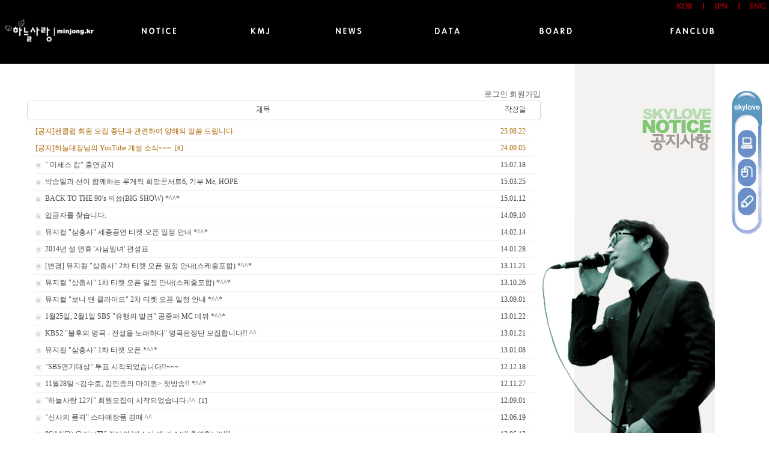

--- FILE ---
content_type: text/html
request_url: http://www.minjong.co.kr/zboard/zboard.php?id=notice1&page=1&select_arrange=headnum&desc=asc&category=&sn=off&ss=on&sc=on&keyword=&sn1=&divpage=1&PHPSESSID=e7aef4374fc7104015018ffea296518d
body_size: 9370
content:
<!--
ZeroBoard에 대한 라이센스 명시입니다.

아래 라이센스에 동의하시는 분만 제로보드를 사용할수 있습니다.
    
프로그램명 : Zeroboard
배포버젼 : 4.1 pl 5 (2004. 12. 27)
개발자 : zero 
Homepage : http://zeroboard.com

1. 제로보드의 배포권은 ZEROBOARD.COM에서 허용한 곳에만 있습니다.
   (허락 맡지 않은 재배포는 허용하지 않습니다.)

2. 제로보드는 저작권을 아래 3번항목에 의해 표기하는 한도내에서
   개인홈페이지 및 학교나 교회등의 비영리단체, 기업이나 기타 영리단체에서 사용할수 있습니다.
   (반국가 단체나 불법 싸이트에서의 사용은 금지합니다)

3. 제로보드 사용시 저작권 명시부분을 훼손하면 안됩니다.
   프로그램 소스, html소스상의 라이센스 및 웹상 출력물 하단에 있는 카피라이트와 링크를 수정하지 마십시요.
   (저작권 표시는 게시판 배포시 작성된 형식만을 허용합니다. 임의 수정은 금지합니다)

4. 단, 정식 등록버젼은 저작권 표시를 삭제할수 있습니다.
   정식 등록버젼에 대한 문의는 http://zeroboard.com 에서 문의 방법을 찾아주시기 바랍니다.

5. 링크서비스등의 기본 용도에 맞지 않는 사용은 금지합니다.

6. 제로보드의 사용으로 인한 데이타 손실 및 기타 손해등 어떠한 사고나 문제에 대해서 ZEROBOARD.COM은 절대 책임을 지지 않습니다.

7. 제로보드에 대해 ZEROBOARD.COM은 유지/ 보수의 의무가 없습니다.

8. 제로보드 소스는 개인적으로 사용시 수정하여 사용할수 있지만 수정된 프로그램의 재배포는 금지합니다.
   (저작권 관련 부분은 수정금지입니다)

9. 제로보드에 쓰인 스킨의 저작권은 스킨 제작자에게 있으며 제작자의 동의하에 수정배포가 가능합니다.

10. 기타 의문사항은 http://zeroboard.com 을 이용해 주시기 바랍니다.
    (질문등에 대한 내용은 메일로 받지 않습니다)

-->
<html> 
<head>
	<title></title>
	<meta http-equiv=Content-Type content=text/html; charset=EUC-KR>
	<link rel=StyleSheet HREF=skin/board-1/style.css type=text/css title=style>
	<script language='JavaScript'>
	var select_obj;
	function ZB_layerAction(name,status) { 
		var obj=document.all[name];
		var _tmpx,_tmpy, marginx, marginy;
		_tmpx = event.clientX + parseInt(obj.offsetWidth);
		_tmpy = event.clientY + parseInt(obj.offsetHeight);
		_marginx = document.body.clientWidth - _tmpx;
		_marginy = document.body.clientHeight - _tmpy ;
		if(_marginx < 0)
			_tmpx = event.clientX + document.body.scrollLeft + _marginx ;
		else
			_tmpx = event.clientX + document.body.scrollLeft ;
		if(_marginy < 0)
			_tmpy = event.clientY + document.body.scrollTop + _marginy +20;
		else
			_tmpy = event.clientY + document.body.scrollTop ;
		obj.style.posLeft=_tmpx-13;
		obj.style.posTop=_tmpy-12;
		if(status=='visible') {
			if(select_obj) {
				select_obj.style.visibility='hidden';
				select_obj=null;
			}
			select_obj=obj;
		}else{
			select_obj=null;
		}
		obj.style.visibility=status; 
	}


	function print_ZBlayer(name, homepage, mail, member_no, boardID, writer, traceID, traceType, isAdmin, isMember) {
		var printHeight = 0;
		var printMain="";
	
		if(homepage) {
			printMain = "<tr onMouseOver=this.style.backgroundColor='#bbbbbb' onMouseOut=this.style.backgroundColor='' onMousedown=window.open('"+homepage+"');><td style=font-family:굴림;font-size:9pt height=18 nowrap>&nbsp;<img src=images/n_homepage.gif border=0 align=absmiddle>&nbsp;&nbsp;홈페이지&nbsp;&nbsp;</td></tr>";
			printHeight = printHeight + 16;
		}
		if(mail) {
			printMain = printMain +	"<tr onMouseOver=this.style.backgroundColor='#bbbbbb' onMouseOut=this.style.backgroundColor='' onMousedown=window.open('open_window.php?mode=m&str="+mail+"','ZBremote','width=1,height=1,left=1,top=1');><td style=font-family:굴림;font-size:9pt height=18 nowrap>&nbsp;<img src=images/n_mail.gif border=0 align=absmiddle>&nbsp;&nbsp;메일 보내기&nbsp;&nbsp;</td></tr>";
			printHeight = printHeight + 16;
		}
		if(member_no) {
			if(isMember) {
				printMain = printMain +	"<tr onMouseOver=this.style.backgroundColor='#bbbbbb' onMouseOut=this.style.backgroundColor='' onMousedown=window.open('view_info.php?member_no="+member_no+"','view_info','width=400,height=510,toolbar=no,scrollbars=yes');><td style=font-family:굴림;font-size:9pt height=18 nowrap>&nbsp;<img src=images/n_memo.gif border=0 align=absmiddle>&nbsp;&nbsp;쪽지 보내기&nbsp;&nbsp;</td></tr>";
				printHeight = printHeight + 16;
			}
			printMain = printMain +	"<tr onMouseOver=this.style.backgroundColor='#bbbbbb' onMouseOut=this.style.backgroundColor='' onMousedown=window.open('view_info2.php?member_no="+member_no+"','view_info','width=400,height=510,toolbar=no,scrollbars=yes');><td style=font-family:굴림;font-size:9pt height=18 nowrap>&nbsp;<img src=images/n_information.gif border=0 align=absmiddle>&nbsp;&nbsp;회원정보 보기&nbsp;&nbsp;</td></tr>";
			printHeight = printHeight + 16;
		}
		if(writer) {
			printMain = printMain +	"<tr onMouseOver=this.style.backgroundColor='#bbbbbb' onMouseOut=this.style.backgroundColor='' onMousedown=location.href='zboard.php?id="+boardID+"&sn1=on&sn=on&ss=off&sc=off&keyword="+writer+"';><td style=font-family:굴림;font-size:9pt height=18 nowrap>&nbsp;<img src=images/n_search.gif border=0 align=absmiddle>&nbsp;&nbsp;이름으로 검색&nbsp;&nbsp;</td></tr>";
			printHeight = printHeight + 16;
		}
		if(isAdmin) {
			if(member_no) {
				printMain = printMain +	"<tr onMouseOver=this.style.backgroundColor='#bbbbbb' onMouseOut=this.style.backgroundColor='' onMousedown=window.open('open_window.php?mode=i&str="+member_no+"','ZBremote','width=1,height=1,left=1,top=1');><td style=font-family:굴림;font-size:9pt height=18 nowrap>&nbsp;<img src=images/n_modify.gif border=0 align=absmiddle>&nbsp;&nbsp;<font color=darkred>회원정보 변경&nbsp;&nbsp;</td></tr>";
				printHeight = printHeight + 16;
			}
			printMain = printMain +	"<tr onMouseOver=this.style.backgroundColor='#bbbbbb' onMouseOut=this.style.backgroundColor='' onMousedown=window.open('open_window.php?mode="+traceType+"&str="+traceID+"','ZBremote','width=1,height=1,left=1,top=1');><td style=font-family:굴림;font-size:9pt height=18 nowrap>&nbsp;<img src=images/n_relationlist.gif border=0 align=absmiddle>&nbsp;&nbsp;<font color=darkred>관련글 추적</font>&nbsp;&nbsp;</td></tr>";
			printHeight = printHeight + 16;
		
		}
		var printHeader = "<div id='"+name+"' style='position:absolute; left:10px; top:25px; width:127; height: "+printHeight+"; z-index:1; visibility: hidden' onMousedown=ZB_layerAction('"+name+"','hidden')><table border=0><tr><td colspan=3 onMouseover=ZB_layerAction('"+name+"','hidden') height=3></td></tr><tr><td width=5 onMouseover=ZB_layerAction('"+name+"','hidden') rowspan=2>&nbsp;</td><td height=5></td></tr><tr><td><table style=cursor:hand border='0' cellspacing='1' cellpadding='0' bgcolor='black' width=100% height=100%><tr><td valign=top bgcolor=white><table border=0 cellspacing=0 cellpadding=3 width=100% height=100%>";
		var printFooter = "</table></td></tr></table></td><td width=5 rowspan=2 onMouseover=ZB_layerAction('"+name+"','hidden')>&nbsp;</td></tr><tr><td colspan=3 height=10 onMouseover=ZB_layerAction('"+name+"','hidden')></td></tr></table></div>";
	
		document.writeln(printHeader+printMain+printFooter);
	}
</script>
	
<script language="javascript">
browserName = navigator.appName;
browserVer = parseInt(navigator.appVersion);
if(browserName == "Netscape" && browserVer >= 3){ init = "net"; }
else { init = "ie"; }


if(((init == "net")&&(browserVer >=3))||((init == "ie")&&(browserVer >= 4))){

 sn_on=new Image;
 sn_off=new Image;
 sn_on.src= "skin/board-1/name_on.gif";
 sn_off.src= "skin/board-1/name_off.gif";

 ss_on=new Image;
 ss_off=new Image;
 ss_on.src= "skin/board-1/subject_on.gif";
 ss_off.src= "skin/board-1/subject_off.gif";

 sc_on=new Image;
 sc_off=new Image;
 sc_on.src= "skin/board-1/content_on.gif";
 sc_off.src= "skin/board-1/content_off.gif";

}

function OnOff(name) {
if(((init == "net")&&(browserVer >=3))||((init == "ie")&&(browserVer >= 4))) {
  if(document.search[name].value=='on')
  {
   document.search[name].value='off';
   ImgSrc=eval(name+"_off.src");
   document[name].src=ImgSrc;
  }
  else
  {
   document.search[name].value='on';
   ImgSrc=eval(name+"_on.src");
   document[name].src=ImgSrc;
  }
 }
}
</script>

<script language="javascript">
  function reverse() {
   var i, chked=0;
   if(confirm('목록을 반전하시겠습니까?\n\n반전을 원하지 않는다면 취소를 누르시면 다음으로 넘어갑니다'))
   {
    for(i=0;i<document.list.length;i++)
    {
     if(document.list[i].type=='checkbox')
     {
      if(document.list[i].checked) { document.list[i].checked=false; }
      else { document.list[i].checked=true; }
     }
    }
   }
   for(i=0;i<document.list.length;i++)
   {
    if(document.list[i].type=='checkbox')
    {
     if(document.list[i].checked) chked=1;
    }
   }
   if(chked) {
    if(confirm('선택된 항목을 보시겠습니까?'))
     {
      document.list.selected.value='';
      document.list.exec.value='view_all';
      for(i=0;i<document.list.length;i++)
      {
       if(document.list[i].type=='checkbox')
       {
        if(document.list[i].checked)
        {
         document.list.selected.value=document.list[i].value+';'+document.list.selected.value;
        }
       }
      }
      document.list.submit();
      return true;
     }
    }
   }

 function delete_all() {
  var i, chked=0;
  for(i=0;i<document.list.length;i++)
  {
   if(document.list[i].type=='checkbox')
   {
    if(document.list[i].checked) chked=1;
    }
   }
  if(chked)
  {
    document.list.selected.value='';
    document.list.exec.value='delete_all';
    for(i=0;i<document.list.length;i++)
    {
     if(document.list[i].type=='checkbox')
     {
      if(document.list[i].checked)
      {
       document.list.selected.value=document.list[i].value+';'+document.list.selected.value;
      }
     }
    }
    window.open("select_list_all.php?id=notice1&selected="+document.list.selected.value,"게시물정리","width=260,height=180,toolbars=no,resize=no,scrollbars=no");
  }
  else {alert('정리할 게시물을 선택하여 주십시요');}
 }

 function category_change(obj) {
  var myindex=obj.selectedIndex;
  document.search.category.value=obj.options[myindex].value;
  document.search.submit();
  return true;
 }

//-->
</script>
</head>
<body topmargin='0'  leftmargin='0' marginwidth='0' marginheight='0'  bgcolor=white >
			<!DOCTYPE HTML PUBLIC "-//W3C//DTD HTML 4.0 Transitional//EN">

<html>
<head>
	<title>공지사항</title>
<Script Language=Javascript> 
function click() 
{if( event.button == 2 ){ 
window.external.AddFavorite('http://www.minjong.co.kr') 
}}document.onmousedown = click 
</Script>

<style>
@font-face {font-family:돋움;}
body,TD,SELECT,input,DIV,form,TEXTAREA,center,option,pre,blockquote,span {font-size:10pt; font-family:돋움; color:#666666;line-height:150%}
TD {line-height:140%}
A:link {font-size:10pt;font-family:돋움;color:#666666;text-decoration:none;}
A:visited {font-size:10pt;font-family:돋움;color:#666666;text-decoration:none;}
A:active {font-size:10pt;font-family:돋움;color:#666666;text-decoration:none;}
A:hover {font-size:10pt;font-family:돋움;color;#666666;text-decoration:none;}
body
{scrollbar-face-color:#FFFFFF;scrollbar-shadow-color:#FFFFFF;scrollbar-highlight-color:#FFFFFF;
scrollbar-3dlight-color:#A6A6A6;scrollbar-darkshadow-color:#F2FFF7;scrollbar-track-color:#FFFFFF; 
scrollbar-arrow-color: #999999;} 
</style>
<style> 
.sm_a{color: #666666; text-decoration:none; padding:0px 3px 0px 2px} 
.sm_a:hover {color: #000000; text-decoration:none; background:#666666; padding:0px 3px 0px 2px} 
.smenu{top:50px; position:absolute; filter:alpha(opacity=0); color:#000000} 
.mmenu{top:30px; position:absolute; cursor:pointer; padding-right:2px; color:#000000} 
</style> 
<head>


<script language="JavaScript"> 
<!---- 
function MM_findObj(n, d) { //v3.0 
var p,i,x; 
if(!d) d=document; 
if((p=n.indexOf("?"))>0&&parent.frames.length) { 
   d=parent.frames[n.substring(p+1)].document; 
   n=n.substring(0,p); 
} 
if(!(x=d[n])&&d.all) x=d.all[n]; 
for (i=0;!x&&i<d.forms.length;i++) x=d.forms[i][n]; 
for(i=0;!x&&d.layers&&i<d.layers.length;i++) x=MM_findObj(n,d.layers[i].document); 
return x; 
} 

function MM_showHideLayers() { 
var i,p,v,obj,args=MM_showHideLayers.arguments; 
for (i=0; i<(args.length-2); i+=3) 
   if ((obj=MM_findObj(args[i]))!=null) { 
     v=args[i+2]; 
     if (obj.style) { 
        obj=obj.style; v=(v=='show')?'visible':(v='hide')?'hidden':v; 
     }     
     obj.visibility=v; 
   } 
} 
//--> 
</script> 
</head>

<body bottommargin="0" leftmargin="0" marginheight="0" marginwidth="0" rightmargin="0" topmargin="0">

<table cellspacing="0" cellpadding="0" border="0" width="100%">
<tr bgcolor="#000000">
    <td height="100">
	<table cellspacing="0" cellpadding="0" border="0">
	<tr>
	    <td rowspan="3">&nbsp;<a href="http://www.minjong.co.kr/k_main.htm" target="main" onfocus='this.blur()'><img src="http://www.minjong.co.kr/images/main/icon_logo1.jpg" width="157" height="45" alt="" border="0"></td>
	    <td align="right" height="15">
		<table cellspacing="2" cellpadding="2" border="0" align="right">
		<tr>
		    <td><img src="http://www.minjong.co.kr/images/index/icon_kor-1.jpg" width="30" height="12" alt="" border="0"></td>
		    <td width="20" align="center"><img src="http://www.minjong.co.kr/images/index/bar-1.jpg" width="2" height="10" alt="" border="0"></td>
		    <td><img src="http://www.minjong.co.kr/images/index/icon_jpn-1.jpg" width="27" height="13" alt="" border="0"></td>
		    <td width="20" align="center"><img src="http://www.minjong.co.kr/images/index/bar-1.jpg" width="2" height="10" alt="" border="0"></td>
		    <td><img src="http://www.minjong.co.kr/images/index/icon_eng-1.jpg" width="30" height="13" alt="" border="0"></td>
		</tr>
		</table>		
		</td>
	</tr>
	<tr>
	    <td height="85" width="100%" valign="top" align="left"><br>
		<!-- 메뉴 -->
		<table cellspacing="0" cellpadding="0" border="0" width="100%">
		<tr>
		    <td>
			<script> 
var mbc='#000000';   //메인메뉴 배경색상
    menu = new Array; 
    submenu = new Array; 

    menu[0] = '<A HREF="http://www.minjong.co.kr/zboard/zboard.php?id=notice1" target="main" ><img src="http://www.minjong.co.kr/images/main/menu_1-1.jpg" alt="공지사항" border="0"></A>'; 
    menu[1] = '<img src="http://www.minjong.co.kr/images/main/menu_2-1.jpg" alt="김민종" border="0"></A>'; 
    menu[2] = '<A HREF="http://www.minjong.co.kr/zboard/zboard.php?id=new2" target="main" ><img src="http://www.minjong.co.kr/images/main/menu_3-1.jpg" alt="뉴스" border="0"></A>'; 
    menu[3] = '<img src="http://www.minjong.co.kr/images/main/menu_4-1.jpg" alt="자료실" border="0"></A>'; 
    menu[4] = '<img src="http://www.minjong.co.kr/images/main/menu_5-1.jpg" alt="게시판" border="0"></A>'; 
    menu[5] = '<a href="http://www.minjong.co.kr/1_kor/skylove/sky_main.htm" target="main"><img src="http://www.minjong.co.kr/images/main/menu_6-1.jpg" alt="팬클럽" border="0"></A>'; 
 

    submenu[0] = '' 
    submenu[1] = '' 
    submenu[2] = '' 
    submenu[3] = '' 
    submenu[4] = '' 
    submenu[5] = '' 
   

    submenu[0] += ''; 

   submenu[1] += '<a href="http://www.minjong.co.kr/1_kor/2_profile.htm" target="main"><strong>김민종</strong></A> | '; 
    submenu[1] += '<a href="http://www.minjong.co.kr/zboard/zboard.php?id=album_min" target="main"><strong>음반</strong></A> | '; 
    submenu[1] += '<a href="http://www.minjong.co.kr/zboard/zboard.php?id=movie" target="main"><strong>드라마&영화</strong></A> '; 
    

    submenu[2] += '';

    submenu[3] += '<a href="http://www.minjong.co.kr/zboard/zboard.php?id=photo"  target="main"><strong>사진</strong></A> | '; 
    submenu[3] += '<a href="http://www.minjong.co.kr/zboard/zboard.php?id=data"  target="main"><strong>자료실</strong></A> '; 

    submenu[4] += '<a href="http://www.minjong.co.kr/zboard/zboard.php?id=bbs"  target="main"><strong>게시판</strong></A> | '; 
    submenu[4] += '<a href="http://www.minjong.co.kr/zboard/zboard.php?id=board_qa"  target="main"><strong>질문게시판</strong></A> | '; 
    submenu[4] += '<a href="http://www.minjong.co.kr/zboard/zboard.php?id=board_letter"  target="main" ><strong>팬레터</strong></A> | '; 
    submenu[4] += '<a href="http://www.minjong.co.kr/zboard/zboard.php?id=vote1"  target="main" ><strong>설문게시판</strong></A> '; 

    submenu[5] += ''; 

    document.write('<table cellpadding=5 border=0 width=100% cellspacing=0><tr>'); 

        for(i=0;i<submenu.length;i++) { 
            document.write('<td onMouseOver="javascript:colorIt(this);TopMenu('+i+')" align=center ID=td'+i+'><a href="#" onClick="return(false)" onMouseOver="TopMenu('+i+')" >'+menu[i]+'</a></td>'); 
        } 
            document.write('</tr><tr><td colspan='+(submenu.length)+' height=20 align=center><ilayer id="top1" width=100% height=20><layer id="top2"><div id="top3"></div></layer></ilayer></TD></TR></TABLE>'); 

function colorIt(tditem) { 
    if(document.all) { 
        document.all.td0.style.background=mbc; 
        document.all.td1.style.background=mbc; 
        document.all.td2.style.background=mbc; 
        document.all.td3.style.background=mbc; 
        document.all.td4.style.background=mbc; 
        document.all.td5.style.background=mbc; 
 

        tditem.style.background='#000000';   //메인메뉴 마우스 오버 색상
    } 
    else if(document.ALLnTOP) { 
        document.ALLnTOP("td0").style.background=mbc; 
        document.ALLnTOP("td1").style.background=mbc; 
        document.ALLnTOP("td2").style.background=mbc; 
        document.ALLnTOP("td3").style.background=mbc; 
        document.ALLnTOP("td4").style.background=mbc; 
        document.ALLnTOP("td5").style.background=mbc; 
   
        tditem.style.background='#FEFBDE'; 
    } 
} 

function TopMenu(menu) { 
    which = submenu[menu]; 
    if (document.layers){ 
        document.top1.document.top2.document.write(which) 
        document.top1.document.top2.document.close() 
    } 
        else if (document.ALLnTOP) { 
            document.ALLnTOP("top3").innerHTML=which; 
        } 
        else if (document.all){ 
            top3.innerHTML=' '; 
            top3.innerHTML=which; 
        } 
    } 
    if (document.ALLnTOP) 
        colorIt(document.ALLnTOP(1)); 
        else if (document.all){ 
            colorIt(document.all.td1); 
} 
TopMenu(0); 
</script>
			 </td>
		</tr>
		</table>
		</td>
	</tr>
		</table>	
	</td>
</tr>
<tr>
    <td>
	<table cellspacing="0" cellpadding="0" border="0">
	<tr>
	    <td valign="top" width="900">
	
		
		<div align=right><br><br>			<table border=0 cellspacing=0 cellpadding=0 width=95% height=1 style="table-layout:fixed;"><col width=100%></col><tr><td><img src=images/t.gif border=0 width=98% height=1 name=zb_get_table_width><br><img src=images/t.gif border=0 name=zb_target_resize width=1 height=1></td></tr></table>
			<table border=0 cellspacing=0 cellpadding=0 width=95%>
<tr>
	<td align=right>
		<a onfocus=blur() href='login.php?id=notice1&page=1&sn1=&divpage=1&sn=off&ss=on&sc=on&select_arrange=headnum&desc=asc&s_url=%2Fzboard%2Fzboard.php%3Fid%3Dnotice1%26page%3D1%26select_arrange%3Dheadnum%26desc%3Dasc%26category%3D%26sn%3Doff%26ss%3Don%26sc%3Don%26keyword%3D%26sn1%3D%26divpage%3D1%26PHPSESSID%3De7aef4374fc7104015018ffea296518d&PHPSESSID=e7aef4374fc7104015018ffea296518d'>로그인</a>
		<a onfocus=blur() href=# onclick="window.open('member_join.php?group_no=1','zbMemberJoin','width=560,height=590,toolbars=no,resizable=yes,scrollbars=yes')">회원가입</a>
		<Zeroboard 정보수정</a>
		<Zeroboard 메모박스</a>
		<Zeroboard 로그아웃</a>

	</td>
</tr>
</table>
<table width=95% border=0 cellspacing=0 cellpadding=0>
<form method=post name=list action=list_all.php><input type="hidden" name="PHPSESSID" value="e7aef4374fc7104015018ffea296518d" />
<input type=hidden name=page value=1>
<input type=hidden name=id value=notice1>
<input type=hidden name=select_arrange value=headnum>
<input type=hidden name=desc value=asc>
<input type=hidden name=page_num value=20>
<input type=hidden name=selected>
<input type=hidden name=exec>
<input type=hidden name=keyword value="">
<input type=hidden name=sn value="off">
<input type=hidden name=ss value="on">
<input type=hidden name=sc value="on">
			<tr height=6>
				<td width=6><img src=skin/board-1/img/sign_1.gif height=6 width=6></td>
				<td background=skin/board-1/img/sign_2.gif width=100%></td>
				<td width=6><img src=skin/board-1/img/sign_3.gif height=6 width=6></td>
			</tr>
			<tr>
				<td background=skin/board-1/img/sign_4.gif>&nbsp;</td>
				<td>

<table width=100% border=0 cellspacing=0 cellpadding=0 style=table-layout:fixed>
<tr>
<!--<col width=100></col>--><col width=></col>
<col width=70></col>
<!--<td class=title_han nowrap align=center><img src=skin/board-1/h_select.gif border=0></td>--><td class=title_han align=center><img src=skin/board-1/h_subject.gif border=0></td>
<td class=title_han align=center><img src=skin/board-1/h_date.gif border=0></td></tr>
</table>
				</td>
				<td background=skin/board-1/img/sign_5.gif>&nbsp;</td>
			</tr>
			<tr>
				<td><img src=skin/board-1/img/sign_6.gif></td>
				<td height=6 background=skin/board-1/img/sign_7.gif></td>
				<td><img src=skin/board-1/img/sign_8.gif></td>
			</tr>
		</table>

<table border=0 style="padding:5;table-layout:fixed" cellspacing=0 width=95%>
<col width=6></col>
<!--<col width=100></col>--><col width=></col>
<col width=70></col><col width=6></col>
<tr align=center class=list0>
	<td></td>
		<!--<td class=uks_notice>공지사항</td>-->	<td align=left nowrap class=uks_notice><!--<input type=checkbox name=cart value="474">-->&nbsp;<a href="zboard.php?id=notice1&page=1&sn1=&divpage=1&sn=off&ss=on&sc=on&select_arrange=headnum&desc=asc&no=474&PHPSESSID=e7aef4374fc7104015018ffea296518d"  ><font class=uks_notice2>[공지]팬클럽 회원 모집 중단과 관련하여 양해의 말씀 드립니다.</a><font class=uks_notice2> &nbsp;<font face="굴림" style=font-size:8pt></font></td> 
		<td nowrap class=uks_notice>25.08.22</td>			<td></td>
</tr>


<tr align=center class=list1>
	<td></td>
		<!--<td class=uks_notice>공지사항</td>-->	<td align=left nowrap class=uks_notice><!--<input type=checkbox name=cart value="471">-->&nbsp;<a href="zboard.php?id=notice1&page=1&sn1=&divpage=1&sn=off&ss=on&sc=on&select_arrange=headnum&desc=asc&no=471&PHPSESSID=e7aef4374fc7104015018ffea296518d"  ><font class=uks_notice2>[공지]하늘대장님의 YouTube 개설 소식~~~</a><font class=uks_notice2> &nbsp;<font face="굴림" style=font-size:8pt>[6]</font></td> 
		<td nowrap class=uks_notice>24.09.05</td>			<td></td>
</tr>


<tr align=center class=list0>
	<td></td>
		<!--<td nowrap class=uks_2><nobr>&nbsp;<nobr></td>-->	<td align=left nowrap class=uks_2><!--<input type=checkbox name=cart value="456">-->&nbsp;<img src=skin/board-1/old_head.gif border=0 align=absmiddle>&nbsp; <a href="zboard.php?id=notice1&page=1&sn1=&divpage=1&sn=off&ss=on&sc=on&select_arrange=headnum&desc=asc&no=456&PHPSESSID=e7aef4374fc7104015018ffea296518d"  ><font class=list_han> " 미세스 캅" 출연공지</a><font class=list_han> &nbsp;<font face="굴림" style=font-size:8pt><font color=#464646></font></font> &nbsp;</td> 
			<td nowrap class=uks_2>15.07.18</td>			<td></td>
</tr>


<tr align=center class=list1>
	<td></td>
		<!--<td nowrap class=uks_2><nobr>&nbsp;<nobr></td>-->	<td align=left nowrap class=uks_2><!--<input type=checkbox name=cart value="454">-->&nbsp;<img src=skin/board-1/old_head.gif border=0 align=absmiddle>&nbsp; <a href="zboard.php?id=notice1&page=1&sn1=&divpage=1&sn=off&ss=on&sc=on&select_arrange=headnum&desc=asc&no=454&PHPSESSID=e7aef4374fc7104015018ffea296518d"  ><font class=list_han>박승일과 션이 함께하는 루게릭 희망콘서트6, 기부 Me, HOPE</a><font class=list_han> &nbsp;<font face="굴림" style=font-size:8pt><font color=#464646></font></font> &nbsp;</td> 
			<td nowrap class=uks_2>15.03.25</td>			<td></td>
</tr>


<tr align=center class=list0>
	<td></td>
		<!--<td nowrap class=uks_2><nobr>&nbsp;<nobr></td>-->	<td align=left nowrap class=uks_2><!--<input type=checkbox name=cart value="452">-->&nbsp;<img src=skin/board-1/old_head.gif border=0 align=absmiddle>&nbsp; <a href="zboard.php?id=notice1&page=1&sn1=&divpage=1&sn=off&ss=on&sc=on&select_arrange=headnum&desc=asc&no=452&PHPSESSID=e7aef4374fc7104015018ffea296518d"  ><font class=list_han>BACK TO THE 90’s 빅쑈(BIG SHOW) *^^*</a><font class=list_han> &nbsp;<font face="굴림" style=font-size:8pt><font color=#464646></font></font> &nbsp;</td> 
			<td nowrap class=uks_2>15.01.12</td>			<td></td>
</tr>


<tr align=center class=list1>
	<td></td>
		<!--<td nowrap class=uks_2><nobr>&nbsp;<nobr></td>-->	<td align=left nowrap class=uks_2><!--<input type=checkbox name=cart value="451">-->&nbsp;<img src=skin/board-1/old_head.gif border=0 align=absmiddle>&nbsp; <a href="zboard.php?id=notice1&page=1&sn1=&divpage=1&sn=off&ss=on&sc=on&select_arrange=headnum&desc=asc&no=451&PHPSESSID=e7aef4374fc7104015018ffea296518d"  ><font class=list_han>입금자를 찾습니다.</a><font class=list_han> &nbsp;<font face="굴림" style=font-size:8pt><font color=#464646></font></font> &nbsp;</td> 
			<td nowrap class=uks_2>14.09.10</td>			<td></td>
</tr>


<tr align=center class=list0>
	<td></td>
		<!--<td nowrap class=uks_2><nobr>&nbsp;<nobr></td>-->	<td align=left nowrap class=uks_2><!--<input type=checkbox name=cart value="446">-->&nbsp;<img src=skin/board-1/old_head.gif border=0 align=absmiddle>&nbsp; <a href="zboard.php?id=notice1&page=1&sn1=&divpage=1&sn=off&ss=on&sc=on&select_arrange=headnum&desc=asc&no=446&PHPSESSID=e7aef4374fc7104015018ffea296518d"  ><font class=list_han>뮤지컬 "삼총사" 세종공연 티켓 오픈 일정 안내 *^^*</a><font class=list_han> &nbsp;<font face="굴림" style=font-size:8pt><font color=#464646></font></font> &nbsp;</td> 
			<td nowrap class=uks_2>14.02.14</td>			<td></td>
</tr>


<tr align=center class=list1>
	<td></td>
		<!--<td nowrap class=uks_2><nobr>&nbsp;<nobr></td>-->	<td align=left nowrap class=uks_2><!--<input type=checkbox name=cart value="445">-->&nbsp;<img src=skin/board-1/old_head.gif border=0 align=absmiddle>&nbsp; <a href="zboard.php?id=notice1&page=1&sn1=&divpage=1&sn=off&ss=on&sc=on&select_arrange=headnum&desc=asc&no=445&PHPSESSID=e7aef4374fc7104015018ffea296518d"  ><font class=list_han>2014년 설 연휴 '사남일녀' 편성표</a><font class=list_han> &nbsp;<font face="굴림" style=font-size:8pt><font color=#464646></font></font> &nbsp;</td> 
			<td nowrap class=uks_2>14.01.28</td>			<td></td>
</tr>


<tr align=center class=list0>
	<td></td>
		<!--<td nowrap class=uks_2><nobr>&nbsp;<nobr></td>-->	<td align=left nowrap class=uks_2><!--<input type=checkbox name=cart value="444">-->&nbsp;<img src=skin/board-1/old_head.gif border=0 align=absmiddle>&nbsp; <a href="zboard.php?id=notice1&page=1&sn1=&divpage=1&sn=off&ss=on&sc=on&select_arrange=headnum&desc=asc&no=444&PHPSESSID=e7aef4374fc7104015018ffea296518d"  ><font class=list_han>[변경] 뮤지컬 "삼총사" 2차 티켓 오픈 일정 안내(스케줄포함) *^^*</a><font class=list_han> &nbsp;<font face="굴림" style=font-size:8pt><font color=#464646></font></font> &nbsp;</td> 
			<td nowrap class=uks_2>13.11.21</td>			<td></td>
</tr>


<tr align=center class=list1>
	<td></td>
		<!--<td nowrap class=uks_2><nobr>&nbsp;<nobr></td>-->	<td align=left nowrap class=uks_2><!--<input type=checkbox name=cart value="443">-->&nbsp;<img src=skin/board-1/old_head.gif border=0 align=absmiddle>&nbsp; <a href="zboard.php?id=notice1&page=1&sn1=&divpage=1&sn=off&ss=on&sc=on&select_arrange=headnum&desc=asc&no=443&PHPSESSID=e7aef4374fc7104015018ffea296518d"  ><font class=list_han>뮤지컬 "삼총사" 1차 티켓 오픈 일정 안내(스케줄포함) *^^*</a><font class=list_han> &nbsp;<font face="굴림" style=font-size:8pt><font color=#464646></font></font> &nbsp;</td> 
			<td nowrap class=uks_2>13.10.26</td>			<td></td>
</tr>


<tr align=center class=list0>
	<td></td>
		<!--<td nowrap class=uks_2><nobr>&nbsp;<nobr></td>-->	<td align=left nowrap class=uks_2><!--<input type=checkbox name=cart value="442">-->&nbsp;<img src=skin/board-1/old_head.gif border=0 align=absmiddle>&nbsp; <a href="zboard.php?id=notice1&page=1&sn1=&divpage=1&sn=off&ss=on&sc=on&select_arrange=headnum&desc=asc&no=442&PHPSESSID=e7aef4374fc7104015018ffea296518d"  ><font class=list_han>뮤지컬 "보니 앤 클라이드" 2차 티켓 오픈 일정 안내 *^^*</a><font class=list_han> &nbsp;<font face="굴림" style=font-size:8pt><font color=#464646></font></font> &nbsp;</td> 
			<td nowrap class=uks_2>13.09.01</td>			<td></td>
</tr>


<tr align=center class=list1>
	<td></td>
		<!--<td nowrap class=uks_2><nobr>&nbsp;<nobr></td>-->	<td align=left nowrap class=uks_2><!--<input type=checkbox name=cart value="440">-->&nbsp;<img src=skin/board-1/old_head.gif border=0 align=absmiddle>&nbsp; <a href="zboard.php?id=notice1&page=1&sn1=&divpage=1&sn=off&ss=on&sc=on&select_arrange=headnum&desc=asc&no=440&PHPSESSID=e7aef4374fc7104015018ffea296518d"  ><font class=list_han>1월25일, 2월1일 SBS "유행의 발견" 공중파 MC 데뷔 *^^*</a><font class=list_han> &nbsp;<font face="굴림" style=font-size:8pt><font color=#464646></font></font> &nbsp;</td> 
			<td nowrap class=uks_2>13.01.22</td>			<td></td>
</tr>


<tr align=center class=list0>
	<td></td>
		<!--<td nowrap class=uks_2><nobr>&nbsp;<nobr></td>-->	<td align=left nowrap class=uks_2><!--<input type=checkbox name=cart value="439">-->&nbsp;<img src=skin/board-1/old_head.gif border=0 align=absmiddle>&nbsp; <a href="zboard.php?id=notice1&page=1&sn1=&divpage=1&sn=off&ss=on&sc=on&select_arrange=headnum&desc=asc&no=439&PHPSESSID=e7aef4374fc7104015018ffea296518d"  ><font class=list_han>KBS2 "불후의 명곡 - 전설을 노래하다" 명곡판정단 모집합니다!! ^^</a><font class=list_han> &nbsp;<font face="굴림" style=font-size:8pt><font color=#464646></font></font> &nbsp;</td> 
			<td nowrap class=uks_2>13.01.21</td>			<td></td>
</tr>


<tr align=center class=list1>
	<td></td>
		<!--<td nowrap class=uks_2><nobr>&nbsp;<nobr></td>-->	<td align=left nowrap class=uks_2><!--<input type=checkbox name=cart value="438">-->&nbsp;<img src=skin/board-1/old_head.gif border=0 align=absmiddle>&nbsp; <a href="zboard.php?id=notice1&page=1&sn1=&divpage=1&sn=off&ss=on&sc=on&select_arrange=headnum&desc=asc&no=438&PHPSESSID=e7aef4374fc7104015018ffea296518d"  ><font class=list_han>뮤지컬 "삼총사" 1차 티켓 오픈 *^^*</a><font class=list_han> &nbsp;<font face="굴림" style=font-size:8pt><font color=#464646></font></font> &nbsp;</td> 
			<td nowrap class=uks_2>13.01.08</td>			<td></td>
</tr>


<tr align=center class=list0>
	<td></td>
		<!--<td nowrap class=uks_2><nobr>&nbsp;<nobr></td>-->	<td align=left nowrap class=uks_2><!--<input type=checkbox name=cart value="437">-->&nbsp;<img src=skin/board-1/old_head.gif border=0 align=absmiddle>&nbsp; <a href="zboard.php?id=notice1&page=1&sn1=&divpage=1&sn=off&ss=on&sc=on&select_arrange=headnum&desc=asc&no=437&PHPSESSID=e7aef4374fc7104015018ffea296518d"  ><font class=list_han>"SBS연기대상" 투표 시작되었습니다!!~~~</a><font class=list_han> &nbsp;<font face="굴림" style=font-size:8pt><font color=#464646></font></font> &nbsp;</td> 
			<td nowrap class=uks_2>12.12.18</td>			<td></td>
</tr>


<tr align=center class=list1>
	<td></td>
		<!--<td nowrap class=uks_2><nobr>&nbsp;<nobr></td>-->	<td align=left nowrap class=uks_2><!--<input type=checkbox name=cart value="436">-->&nbsp;<img src=skin/board-1/old_head.gif border=0 align=absmiddle>&nbsp; <a href="zboard.php?id=notice1&page=1&sn1=&divpage=1&sn=off&ss=on&sc=on&select_arrange=headnum&desc=asc&no=436&PHPSESSID=e7aef4374fc7104015018ffea296518d"  ><font class=list_han>11월28일 <김수로, 김민종의 마이퀸><font class=list_han> 첫방송!! *^^*</a><font class=list_han> &nbsp;<font face="굴림" style=font-size:8pt><font color=#464646></font></font> &nbsp;</td> 
			<td nowrap class=uks_2>12.11.27</td>			<td></td>
</tr>


<tr align=center class=list0>
	<td></td>
		<!--<td nowrap class=uks_2><nobr>&nbsp;<nobr></td>-->	<td align=left nowrap class=uks_2><!--<input type=checkbox name=cart value="435">-->&nbsp;<img src=skin/board-1/old_head.gif border=0 align=absmiddle>&nbsp; <a href="zboard.php?id=notice1&page=1&sn1=&divpage=1&sn=off&ss=on&sc=on&select_arrange=headnum&desc=asc&no=435&PHPSESSID=e7aef4374fc7104015018ffea296518d"  ><font class=list_han>"하늘사랑 12기" 회원모집이 시작되었습니다.^^</a><font class=list_han> &nbsp;<font face="굴림" style=font-size:8pt><font color=#464646>[1]</font></font> &nbsp;</td> 
			<td nowrap class=uks_2>12.09.01</td>			<td></td>
</tr>


<tr align=center class=list1>
	<td></td>
		<!--<td nowrap class=uks_2><nobr>&nbsp;<nobr></td>-->	<td align=left nowrap class=uks_2><!--<input type=checkbox name=cart value="434">-->&nbsp;<img src=skin/board-1/old_head.gif border=0 align=absmiddle>&nbsp; <a href="zboard.php?id=notice1&page=1&sn1=&divpage=1&sn=off&ss=on&sc=on&select_arrange=headnum&desc=asc&no=434&PHPSESSID=e7aef4374fc7104015018ffea296518d"  ><font class=list_han>"신사의 품격" 스타애장품 경매 ^^</a><font class=list_han> &nbsp;<font face="굴림" style=font-size:8pt><font color=#464646></font></font> &nbsp;</td> 
			<td nowrap class=uks_2>12.06.19</td>			<td></td>
</tr>


<tr align=center class=list0>
	<td></td>
		<!--<td nowrap class=uks_2><nobr>&nbsp;<nobr></td>-->	<td align=left nowrap class=uks_2><!--<input type=checkbox name=cart value="433">-->&nbsp;<img src=skin/board-1/old_head.gif border=0 align=absmiddle>&nbsp; <a href="zboard.php?id=notice1&page=1&sn1=&divpage=1&sn=off&ss=on&sc=on&select_arrange=headnum&desc=asc&no=433&PHPSESSID=e7aef4374fc7104015018ffea296518d"  ><font class=list_han>06/14(목) 올리브TV 강타의 '파스타 에 바스타' 출연합니다!!</a><font class=list_han> &nbsp;<font face="굴림" style=font-size:8pt><font color=#464646></font></font> &nbsp;</td> 
			<td nowrap class=uks_2>12.06.13</td>			<td></td>
</tr>


<tr align=center class=list1>
	<td></td>
		<!--<td nowrap class=uks_2><nobr>&nbsp;<nobr></td>-->	<td align=left nowrap class=uks_2><!--<input type=checkbox name=cart value="432">-->&nbsp;<img src=skin/board-1/old_head.gif border=0 align=absmiddle>&nbsp; <a href="zboard.php?id=notice1&page=1&sn1=&divpage=1&sn=off&ss=on&sc=on&select_arrange=headnum&desc=asc&no=432&PHPSESSID=e7aef4374fc7104015018ffea296518d"  ><font class=list_han>5월26일 <신사의품격><font class=list_han> 첫방송!! ^^</a><font class=list_han> &nbsp;<font face="굴림" style=font-size:8pt><font color=#464646></font></font> &nbsp;</td> 
			<td nowrap class=uks_2>12.05.21</td>			<td></td>
</tr>

<td></td></tr></table>
<img src=skin/board-1/t.gif border=0 height=10><br>
<table border=0 cellpadding=0 cellspacing=0 width=95%>
<tr valign=top>
	<td>
		<a onfocus=blur() href='/zboard/zboard.php?id=notice1&page=1&category=&sn=off&ss=on&sc=on&keyword=&prev_no=&sn1=&divpage=1&PHPSESSID=e7aef4374fc7104015018ffea296518d'><font class=uks_eng><img src=skin/board-1/k_list.gif border=0>&nbsp;</a>
		<Zeroboard <img src=skin/board-1/k_arrange.gif border=0>&nbsp;</a>
				<Zeroboard <img src=skin/board-1/k_admin.gif border=0>&nbsp;</a>
		<Zeroboard <img src=skin/board-1/k_write.gif border=0></a>
	</td>
</tr>
<tr>
	<td align=center height=40>
		<table cellspacing=0 cellpadding=0 border=0><tr align=center> <td style='padding:3 8 0 8' onmouseover=this.style.background='#F7F7F7' onmouseout=this.style.background=''><font color=ff6600><b>1</b></font></td><td width=1 bgcolor=#CCCCCC nowrap></td><td style='padding:3 8 0 8' onmouseover=this.style.background='#F7F7F7' onmouseout=this.style.background=''><a onfocus=blur() href='/zboard/zboard.php?id=notice1&page=2&select_arrange=headnum&desc=asc&category=&sn=off&ss=on&sc=on&keyword=&sn1=&divpage=1&PHPSESSID=e7aef4374fc7104015018ffea296518d'>2</a></td><td width=1 bgcolor=#CCCCCC nowrap></td><td style='padding:3 8 0 8' onmouseover=this.style.background='#F7F7F7' onmouseout=this.style.background=''><a onfocus=blur() href='/zboard/zboard.php?id=notice1&page=3&select_arrange=headnum&desc=asc&category=&sn=off&ss=on&sc=on&keyword=&sn1=&divpage=1&PHPSESSID=e7aef4374fc7104015018ffea296518d'>3</a></td><td width=1 bgcolor=#CCCCCC nowrap></td><td style='padding:3 8 0 8' onmouseover=this.style.background='#F7F7F7' onmouseout=this.style.background=''><a onfocus=blur() href='/zboard/zboard.php?id=notice1&page=4&select_arrange=headnum&desc=asc&category=&sn=off&ss=on&sc=on&keyword=&sn1=&divpage=1&PHPSESSID=e7aef4374fc7104015018ffea296518d'>4</a></td><td width=1 bgcolor=#CCCCCC nowrap></td><td style='padding:3 8 0 8' onmouseover=this.style.background='#F7F7F7' onmouseout=this.style.background=''><a onfocus=blur() href='/zboard/zboard.php?id=notice1&page=5&select_arrange=headnum&desc=asc&category=&sn=off&ss=on&sc=on&keyword=&sn1=&divpage=1&PHPSESSID=e7aef4374fc7104015018ffea296518d'>5</a></td><td width=1 bgcolor=#CCCCCC nowrap></td><td style='padding:3 8 0 8' onmouseover=this.style.background='#F7F7F7' onmouseout=this.style.background=''><a onfocus=blur() href='/zboard/zboard.php?id=notice1&page=6&select_arrange=headnum&desc=asc&category=&sn=off&ss=on&sc=on&keyword=&sn1=&divpage=1&PHPSESSID=e7aef4374fc7104015018ffea296518d'>6</a></td><td width=1 bgcolor=#CCCCCC nowrap></td><td style='padding:3 8 0 8' onmouseover=this.style.background='#F7F7F7' onmouseout=this.style.background=''><a onfocus=blur() href='/zboard/zboard.php?id=notice1&page=7&select_arrange=headnum&desc=asc&category=&sn=off&ss=on&sc=on&keyword=&sn1=&divpage=1&PHPSESSID=e7aef4374fc7104015018ffea296518d'>7</a></td><td width=1 bgcolor=#CCCCCC nowrap></td><td style='padding:3 8 0 8' onmouseover=this.style.background='#F7F7F7' onmouseout=this.style.background=''><a onfocus=blur() href='/zboard/zboard.php?id=notice1&page=8&select_arrange=headnum&desc=asc&category=&sn=off&ss=on&sc=on&keyword=&sn1=&divpage=1&PHPSESSID=e7aef4374fc7104015018ffea296518d'>8</a></td><td width=1 bgcolor=#CCCCCC nowrap></td><td style='padding:3 8 0 8' onmouseover=this.style.background='#F7F7F7' onmouseout=this.style.background=''><a onfocus=blur() href='/zboard/zboard.php?id=notice1&page=9&select_arrange=headnum&desc=asc&category=&sn=off&ss=on&sc=on&keyword=&sn1=&divpage=1&PHPSESSID=e7aef4374fc7104015018ffea296518d'>9</a></td><td width=1 bgcolor=#CCCCCC nowrap></td><td style='padding:3 8 0 8' onmouseover=this.style.background='#F7F7F7' onmouseout=this.style.background=''><a onfocus=blur() href='/zboard/zboard.php?id=notice1&page=10&select_arrange=headnum&desc=asc&category=&sn=off&ss=on&sc=on&keyword=&sn1=&divpage=1&PHPSESSID=e7aef4374fc7104015018ffea296518d'>10</a></td><td width=1 bgcolor=#CCCCCC nowrap></td><td style='padding:3 8 0 8' nowrap><a onfocus=blur() href='/zboard/zboard.php?id=notice1&page=11&select_arrange=headnum&desc=asc&category=&sn=off&ss=on&sc=on&keyword=&sn1=&divpage=1&PHPSESSID=e7aef4374fc7104015018ffea296518d'>다음 <img src='skin/board-1/k_arrow2.gif' border=0 vspace=2></a></td> </tr></table>	</td>
</tr>
<tr>
	<td align=right>
		<table border=0 cellspacing=0 cellpadding=0>
		</form>
		<form method=get name=search action=/zboard/zboard.php><input type="hidden" name="PHPSESSID" value="e7aef4374fc7104015018ffea296518d" /><input type=hidden name=id value=notice1><input type=hidden name=select_arrange value=headnum><input type=hidden name=desc value=asc><input type=hidden name=page_num value=20><input type=hidden name=selected><input type=hidden name=exec><input type=hidden name=sn value="off"><input type=hidden name=ss value="on"><input type=hidden name=sc value="on"><input type=hidden name=category value="">
		<tr>
			<td>
				<a href="javascript:OnOff('sn')" onfocus=blur()><img src=skin/board-1/name_off.gif border=0 name=sn></a>&nbsp;
				<a href="javascript:OnOff('ss')" onfocus=blur()><img src=skin/board-1/subject_on.gif border=0 name=ss></a>&nbsp;&nbsp;
				<a href="javascript:OnOff('sc')" onfocus=blur()><img src=skin/board-1/content_on.gif border=0 name=sc></a>&nbsp;&nbsp;
			</td>
			<td><input type=text name=keyword value="" class=input size=10></td>
			<td><input type=submit class=uks_submit value="검색"></td>
			<td><input type=button class=uks_button value="취소" onclick=location.href="zboard.php?id=notice1"></td>
		</tr>
		</form>
		</table>
	</td>
</tr>
</table>
<br>
<script>
print_ZBlayer('zbLayer1', 'http://www.minjong.co.kr', 'bWluam9uZzIzQGVtcGFzLmNvbQ==', '4', 'notice1', '%C7%CF%B4%C3%BB%E7%B6%FB', '', '', '', '');
print_ZBlayer('zbLayer2', 'http://www.minjong.co.kr', 'bWluam9uZzIzQGVtcGFzLmNvbQ==', '4', 'notice1', '%C7%CF%B4%C3%BB%E7%B6%FB', '', '', '', '');
print_ZBlayer('zbLayer3', 'http://www.minjong.co.kr', 'bWluam9uZzIzQGVtcGFsLmNvbQ==', '4', 'notice1', '%C7%CF%B4%C3%BB%E7%B6%FB', '', '', '', '');
print_ZBlayer('zbLayer4', 'http://www.minjong.co.kr', 'bWluam9uZzIzQGVtcGFsLmNvbQ==', '4', 'notice1', '%C7%CF%B4%C3%BB%E7%B6%FB', '', '', '', '');
print_ZBlayer('zbLayer5', 'http://www.minjong.co.kr', 'bWluam9uZzIzQGVtcGFsLmNvbQ==', '4', 'notice1', '%C7%CF%B4%C3%BB%E7%B6%FB', '', '', '', '');
print_ZBlayer('zbLayer6', 'http://www.minjong.co.kr', 'bWluam9uZzIzQGVtcGFsLmNvbQ==', '4', 'notice1', '%C7%CF%B4%C3%BB%E7%B6%FB', '', '', '', '');
print_ZBlayer('zbLayer7', 'http://www.minjong.co.kr', 'bWluam9uZzIzQGVtcGFsLmNvbQ==', '4', 'notice1', '%C7%CF%B4%C3%BB%E7%B6%FB', '', '', '', '');
print_ZBlayer('zbLayer8', 'http://www.minjong.co.kr', 'bWluam9uZzIzQGVtcGFsLmNvbQ==', '4', 'notice1', '%C7%CF%B4%C3%BB%E7%B6%FB', '', '', '', '');
print_ZBlayer('zbLayer9', 'http://www.minjong.co.kr', 'bWluam9uZzIzQGVtcGFsLmNvbQ==', '4', 'notice1', '%C7%CF%B4%C3%BB%E7%B6%FB', '', '', '', '');
print_ZBlayer('zbLayer10', 'http://www.minjong.co.kr', 'bWluam9uZzIzQGVtcGFsLmNvbQ==', '4', 'notice1', '%C7%CF%B4%C3%BB%E7%B6%FB', '', '', '', '');
print_ZBlayer('zbLayer11', 'http://www.minjong.co.kr', 'bWluam9uZzIzQGVtcGFsLmNvbQ==', '4', 'notice1', '%C7%CF%B4%C3%BB%E7%B6%FB', '', '', '', '');
print_ZBlayer('zbLayer12', 'http://www.minjong.co.kr', 'bWluam9uZzIzQGVtcGFsLmNvbQ==', '4', 'notice1', '%C7%CF%B4%C3%BB%E7%B6%FB', '', '', '', '');
print_ZBlayer('zbLayer13', 'http://www.minjong.co.kr', 'bWluam9uZzIzQGVtcGFsLmNvbQ==', '4', 'notice1', '%C7%CF%B4%C3%BB%E7%B6%FB', '', '', '', '');
print_ZBlayer('zbLayer14', 'http://www.minjong.co.kr', 'bWluam9uZzIzQGVtcGFsLmNvbQ==', '4', 'notice1', '%C7%CF%B4%C3%BB%E7%B6%FB', '', '', '', '');
print_ZBlayer('zbLayer15', 'http://www.minjong.co.kr', 'bWluam9uZzIzQGVtcGFsLmNvbQ==', '4', 'notice1', '%C7%CF%B4%C3%BB%E7%B6%FB', '', '', '', '');
print_ZBlayer('zbLayer16', 'http://www.minjong.co.kr', 'bWluam9uZzIzQGVtcGFsLmNvbQ==', '4', 'notice1', '%C7%CF%B4%C3%BB%E7%B6%FB', '', '', '', '');
print_ZBlayer('zbLayer17', 'http://www.minjong.co.kr', 'bWluam9uZzIzQGVtcGFsLmNvbQ==', '4', 'notice1', '%C7%CF%B4%C3%BB%E7%B6%FB', '', '', '', '');
print_ZBlayer('zbLayer18', 'http://www.minjong.co.kr', 'bWluam9uZzIzQGVtcGFsLmNvbQ==', '4', 'notice1', '%C7%CF%B4%C3%BB%E7%B6%FB', '', '', '', '');
print_ZBlayer('zbLayer19', 'http://www.minjong.co.kr', 'bWluam9uZzIzQGVtcGFsLmNvbQ==', '4', 'notice1', '%C7%CF%B4%C3%BB%E7%B6%FB', '', '', '', '');
print_ZBlayer('zbLayer20', 'http://www.minjong.co.kr', 'bWluam9uZzIzQGVtcGFsLmNvbQ==', '4', 'notice1', '%C7%CF%B4%C3%BB%E7%B6%FB', '', '', '', '');
</script>
			<table border=0 cellpadding=0 cellspacing=0 height=20 width=95%>
			<tr>
				<td align=right style=font-family:tahoma,굴림;font-size:8pt;line-height:150%;letter-spacing:0px>
					<font style=font-size:7pt>Copyright 1999-2025</font> <a href=http://www.zeroboard.com target=_blank onfocus=blur()><font style=font-family:tahoma,굴림;font-size:8pt;>Zeroboard</a> / skin by <a href=http://uks.vv.st target=_blank onfocus=blur()>Uks</a>				</td>   
			</tr>
			</table>

			</div><br>		</td>
	    <td valign="top" width="">
		<table cellspacing="0" cellpadding="0" border="0">
	<tr>
	    <td width="57"></td>
	    <td bgcolor="F3F2F0" width="233" align="right"><br><br><br><br><img src="http://www.minjong.co.kr//1_kor/images/1_notice.jpg" width="122" height="75" alt="" border="0"><br><br><br><br><br><br><br></td>
	</tr>
	<tr>
	    <td colspan="2"><img src="http://www.minjong.co.kr/1_kor/images/1_img.jpg" width="290" height="377" alt="" border="0"></td>
	</tr>
	</table>	
		</td>
	</tr>
	</table>	
<tr>
    <td align="center"><br><br><img src="http://www.minjong.co.kr/images/main/icon_buttom.jpg" width="389" height="12" alt="" border="0"><br><br></td>
</tr>
</table>
<!-- 오른쪽퀵링크아이콘 -->

<script language="JavaScript">
<!--
self.onError=null;
currentX = currentY = 0; 
whichIt = null; 
lastScrollX = 0; lastScrollY = 0;
NS = (document.layers) ? 1 : 0;
IE = (document.all) ? 1: 0;
<!-- STALKER CODE -->
function heartBeat() {
if(IE) { 
diffY = document.body.scrollTop; 
diffX = 0; 
}
if(NS) { diffY = self.pageYOffset; diffX = self.pageXOffset; }
if(diffY != lastScrollY) {
percent = .1 * (diffY - lastScrollY);
if(percent > 0) percent = Math.ceil(percent);
else percent = Math.floor(percent);
if(IE) document.all.floater.style.pixelTop += percent;
if(NS) document.floater.top += percent; 
lastScrollY = lastScrollY + percent;
}
if(diffX != lastScrollX) {
percent = .1 * (diffX - lastScrollX);
if(percent > 0) percent = Math.ceil(percent);
else percent = Math.floor(percent);
if(IE) document.all.floater.style.pixelLeft += percent;
if(NS) document.floater.top += percent;
lastScrollY = lastScrollY + percent;
} 
} 
if(NS || IE) action = window.setInterval("heartBeat()",1);
//-->
</script>

<script>

function openwin()
 {
 window.open('../memo.htm','_blank','toolbar=0, menubar=0, location=0, directories=0, status=0, scrollbars=0, resizable=0, width=550, height=400, top=5, left=50');
 }
</script>


<div id="floater" style="position:absolute; right:10;  top:150; z-index:1"> 
 <table align="center" cellspacing="0" cellpadding="0" border="0" bgcolor="#ffffff">
<tr>
    <td colspan="3"><img src="http://www.minjong.co.kr/images/top_1.jpg" width="53" height="59" alt="" border="0"></td>
</tr>
<tr>
    <td><img src="http://www.minjong.co.kr/images/top_2.jpg" width="9" height="156" alt="" border="0"></td>
    <td>
	<table align="center" cellspacing="0" cellpadding="0" border="0" width="34">
	<tr>
	    <td><a href="http://www.minjong.co.kr/k_main.htm" target="main" onfocus='this.blur()'><img src="http://www.minjong.co.kr/images/bt1.jpg" width="33" height="48" alt="처음으로" border="0"></a></td>
	</tr>
	<tr>
	    <td><a href="http://www.minjong.co.kr/1_kor/skylove/join_2.htm" target="main" onfocus='this.blur()'><img src="http://www.minjong.co.kr/images/bt2.jpg" width="33" height="48" alt="팬클럽가입" border="0"></a></td>
	</tr>
	<tr>
	    <td><a href="#" onfocus="this.blur()" onClick="openwin()"><img src="http://www.minjong.co.kr/images/bt3.jpg" width="33" height="48" alt="출석체크" border="0"></a></td>
	</tr>
	</table>	
	</td>
    <td><img src="http://www.minjong.co.kr/images/top_3.jpg" width="9" height="156" alt="" border="0"></td>
</tr>
<tr>
    <td colspan="3"><img src="http://www.minjong.co.kr/images/top_4.jpg" width="53" height="26" alt="" border="0"></td>
</tr>
</table>
 
  
  
</div>
<!-- /오른쪽퀵링크아이콘 -->


</body>
</html>

</body>
</html>
			

<!--
 Session Excuted  : 0.0001
 Connect Checked  : 0.0003
 Query Excuted  : 0.001
 PHP Excuted  : 0.010
 Check Lists : 0.006
 Skins Excuted  : 0.010
 Total Excuted Time : 0.021
-->


--- FILE ---
content_type: text/css
request_url: http://www.minjong.co.kr/zboard/skin/board-1/style.css
body_size: 741
content:
BODY,TD,input,DIV,form,TEXTAREA,center,pre,blockquote {font-size:9pt;color:454545}

select,option {font-size:9pt;color:444444;background-color:F5F5F5}

TD {line-height:140%}

body{
	
	scrollbar-face-color: #FFFFFF; scrollbar-shadow-color:#353535; 
	scrollbar-highlight-color: #353535; scrollbar-3dlight-color: #FFFFFF; 
	scrollbar-darkshadow-color: #FFFFFF; scrollbar-track-color: #FFFFFF; 
	scrollbar-arrow-color: #353535}

}

A:link    {color:454545;text-decoration:none;}
A:visited {color:454545;text-decoration:none;}
A:active  {color:454545;text-decoration:none;}
A:hover  {color:454545;text-decoration:none;}

.uks_textarea {border:solid 1;border-color:CCCCCC;font-size:9pt;color:000000;background-color:#FEFEFE;}
.uks_input {border:solid 1;border-color:CCCCCC;font-size:9pt;color:000000;background-color:#FEFEFE;}
.uks_submit {border:solid 1;border-color:CCCCCC;font-size:9pt;color:000000;background-color:#FEFEFE;}
.uks_button {border:solid 1;border-color:CCCCCC;font-size:9pt;color:000000;background-color:#FEFEFE;}

.thm7pt {font-size:7pt}

.ment {border:1 solid; border-color:e7e7e7; background-color:fafafa; font-size:9pt; table-layout:fixed}
.ment_text {color:666666;font-size:9pt;line-height:140%;padding:10px;}

.uks_line1 {background-color:#D0D0D0; padding:0}
.uks_line2 {background-color:#E0E0E0; padding:0}

.title {background-image: url(list_back.gif); background-repeat-x; height:33px;}
.list0 {background-color:transport; height:20px; font-size:9pt;}
.list1 {background-color:transport; height:20px; font-size:9pt;}

.title_han {color:505050;font-weight:bold;font-size:9pt}
.list_han {color:454545;font-size:9pt;text-decoration:none;text-decoration:none}

.title_eng {color:FFFFFF;font-weight:bold;font-size:9pt;text-decoration:none}
.uks_eng {color:464646;font-size:9pt;text-decoration:none}
.uks_notice {color:A96401;font-size:9pt;text-decoration:none;padding:0 0 0 0;height:28px;border-width:0 0 1 0;border-color:F0F0F0;border-style:solid}
.uks_notice2 {color:A96401;font-size:9pt;text-decoration:none}

.uks_1 {font-size:9pt;color:464646;padding:3 0 0 0;height:28px;border-width:0 0 1 0;border-color:F0F0F0;border-style:solid; }
.uks_2 {font-size:9pt;color:464646;padding:0 0 0 0;height:28px;border-width:0 0 1 0;border-color:F0F0F0;border-style:solid; }
.uks_3 {font-size:9pt;color:464646;padding:7 20 7 20;border-width:0 0 1 0;border-color:CCCCCC;border-style:solid;;word-break:break-all; }
.uks_4 {font-size:9pt;color:464646;padding:3 0 0 10;height:28px;border-width:0 0 1 0;border-color:F0F0F0;border-style:solid; }
.uks_cat {font-size:9pt;color:464646;background-color:FAFAFA;padding:7 7 7 7}